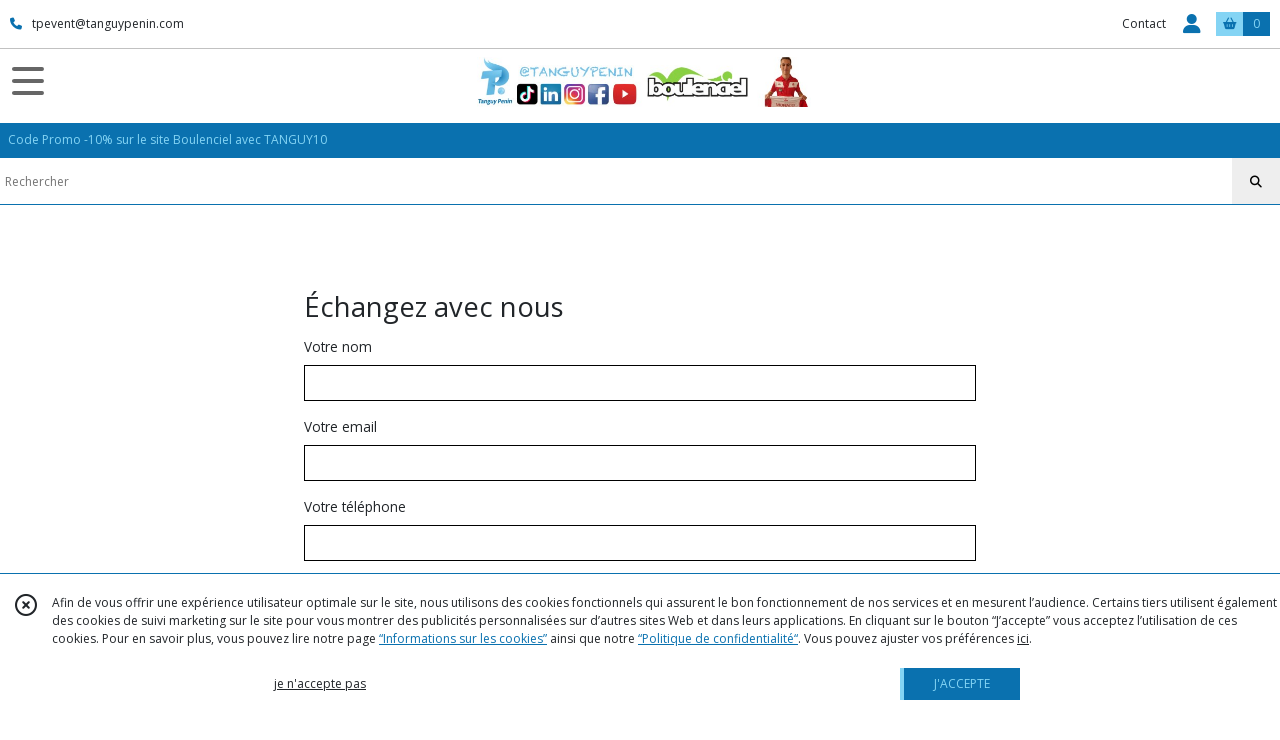

--- FILE ---
content_type: text/html; charset=UTF-8
request_url: https://tanguypenin.com/contactez-nous
body_size: 4585
content:
    <!DOCTYPE html>
<html class="no-js">
<head>
  <meta charset="utf-8">
  <title>Contactez-nous</title>
  <meta name="viewport" content="width=device-width, initial-scale=1">
                
      <meta property="og:type" content="website" />
  <meta property="og:url" content="https://tanguypenin.com" />
  <meta property="og:title" content="Tanguy Penin" />
  <meta property="og:image" content="https://eproshopping.cloud/media/0a09baa3a290e87c0060e67942df1ccbdcd3a4b6/logo/032917e586846a132e6b9a6d69d0df7974d9e13d.jpg" />
  <meta property="og:description" content="Code Promo -10% sur le site Boulenciel avec TANGUY10" />
                                <script>
    document.documentElement.className = document.documentElement.className.replace(/\bno-js\b/,'js');
  </script>
  <link href="https://fonts.googleapis.com/css2?family=Open+Sans:wght@300..800" rel="stylesheet" type="text/css">
          <link rel="stylesheet" href="/build/997.ba563669.css"><link rel="stylesheet" href="/build/834.16e61b03.css"><link rel="stylesheet" href="/build/80.34683c74.css"><link rel="stylesheet" href="/build/frontend.1fc37339.css">
  <link rel="stylesheet" href="/theme/css/theme_40121_4a136418.css" media="screen">
      <link rel='stylesheet' href='/build/css/unite-gallery.css'/>
        
  <script src="/build/runtime.a75ddfe5.js" defer></script><script src="/build/406.a97bfe4f.js" defer></script><script src="/build/997.8d0fd1da.js" defer></script><script src="/build/923.0164837a.js" defer></script><script src="/build/834.74802303.js" defer></script><script src="/build/80.8bac68f7.js" defer></script><script src="/build/110.01a93047.js" defer></script><script src="/build/609.a2a9851b.js" defer></script><script src="/build/frontend.16e0848b.js" defer></script>
    <script src="/build/js/unitegallery.js" defer></script>
  <script src="/build/js/ug-theme-tiles.js" defer></script>
  <script>
    document.addEventListener('DOMContentLoaded', function() {
      initContentPage();
    });
  </script>
</head>
<body>

      
<header class="t_A01 ">
  <div class="HeaderTop">
    <div class="wrapper">
      <div class="main">
                  <a href="tel:tpevent@tanguypenin.com">
            <span class="icon fa-solid fa-phone"></span>
            <span class="text">tpevent@tanguypenin.com</span>
          </a>
              </div>
      <div class="aside">
                    <ul class="PageLinkContainer level-0" >
                    <li>
                  <a href="/page/334709-Boulenciel.html">
                        <span class="text">Boulenciel</span>
                      </a>
                      </li>
                <li>
                  <a href="/page/334710-Reportage.html">
                        <span class="text">Reportage</span>
                      </a>
                      </li>
                <li>
                  <div>
                        <span class="text">Menu</span>
                          <span class="fa-solid fa-sort-down"></span>
                      </div>
                            <ul class="display-column level-1" style="display:none">
          <li class="MobileHeaderMenu">
                  <div>
                        <span class="text">Menu</span>
          </div>
              </li>
                    <li>
                  <a href="/page/334779-Evenements.html">
                        <span class="text">Evènements</span>
                      </a>
                      </li>
      </ul>

              </li>
      </ul>

        <ul>
                      <li class="contact">
              <a href="/contactez-nous">Contact</a>
            </li>
                                                                                        <li class="login">
                    <a class="js-adv-modal-open" href="/login">
                      <div class="icon">
                        <span class="fas fa-user d-none d-lg-inline"></span>
                        <span class="far fa-user-circle d-lg-none"></span>
                      </div>
                      <div class="text">Espace client</div>
                    </a>
                  </li>
                                                                                <li class="cart">
                <a href="/panier">
                  <div class="icon"><span class="fas fa-shopping-basket"></span></div>
                  <div class="counter js-cartTotal-total-products">0</div>
                </a>
              </li>
                              </ul>
      </div>
    </div>
  </div>
  <div class="HeaderMiddle">
    <div class="wrapper ecommerce">
      <div id="header-menu-mobile-toggle">
        <span>Toggle Menu</span>
      </div>
      <div class="main">
        <a href="/">
          <img src="https://eproshopping.cloud/media/0a09baa3a290e87c0060e67942df1ccbdcd3a4b6/logo/032917e586846a132e6b9a6d69d0df7974d9e13d.jpg" class="js-PreviewLogo">
          <div>
                                                                <div class="baseline es-custom-fg1 es-custom-f1 es-custom-fs-small js-PreviewBaseline">Code Promo -10% sur le site Boulenciel avec TANGUY10</div>
                      </div>
        </a>
      </div>
      <div class="aside">
        <div class="search-form">
          <input type="search" data-url="/catalogue" placeholder="Rechercher">
          <button aria-label="Rechercher"><i class="fas fa-search"></i></button>
        </div>
                  <a class="cart" href="/panier">
            <div class="es-custom-fg1 es-custom-bg1"><i class="fas fa-shopping-basket"></i>&nbsp;Panier</div>
            <div class="cart-detail es-custom-fg2 es-custom-bg2 js-cartTotal-total-products">0</div>
          </a>
              </div>
    </div>
  </div>
    <nav class="Menu t_C01">
  <div>
    <ul class="level-0 " >
                    <li>
                              <a href="/">
                              <span class="icon fas fa-home mr-0"></span>
                            <span class="text"></span>
                          </a>
                                </li>
                      <li>
                              <a href="/catalogue">
                            <span class="text">Tous nos produits</span>
                              <span class="fa-solid fa-chevron-right"></span>
                          </a>
                                    <ul class="level-1 display-left" style="display:none">
      <li class="MobileHeaderMenu">
              <a href="/catalogue">
                    <span class="text">Tous nos produits</span>
        </a>
          </li>
                    <li>
                              <a href="/catalogue/292756-Evenement">
                            <span class="text">Evènement</span>
                          </a>
                                </li>
                      <li>
                              <a href="/catalogue/297975-Boule-D-interieur">
                            <span class="text">Boule D&#039;intérieur</span>
                          </a>
                                </li>
                      <li>
                              <a href="/catalogue/297976-Vetement">
                            <span class="text">Vêtement</span>
                          </a>
                                </li>
                      <li>
                              <a href="/catalogue/297978-Boulenciel">
                            <span class="text">Boulenciel</span>
                          </a>
                                </li>
                      <li>
                              <a href="/catalogue/297980-Cornhole">
                            <span class="text">Cornhole</span>
                          </a>
                                </li>
      </ul>
              </li>
                      <li>
                              <a href="/catalogue/292756-Evenement">
                            <span class="text">Evènement</span>
                          </a>
                                </li>
                      <li>
                              <a href="/catalogue/297975-Boule-D-interieur">
                            <span class="text">Boule D&#039;intérieur</span>
                          </a>
                                </li>
                      <li>
                              <a href="/catalogue/297976-Vetement">
                            <span class="text">Vêtement</span>
                          </a>
                                </li>
                      <li>
                              <a href="/catalogue/297978-Boulenciel">
                            <span class="text">Boulenciel</span>
                          </a>
                                </li>
                      <li>
                              <a href="/catalogue/297980-Cornhole">
                            <span class="text">Cornhole</span>
                          </a>
                                </li>
      </ul>
    <span id="MenuIndicator"></span>
  </div>
</nav>

  <div class="HeaderBottom">
    <div class="baseline es-custom-bg2 es-custom-fg2 es-custom-f1 es-custom-fs js-PreviewBaseline">
      Code Promo -10% sur le site Boulenciel avec TANGUY10
    </div>
    <div class="search-form es-custom-b1">
      <input type="search" data-url="/catalogue" placeholder="Rechercher">
      <button aria-label="Rechercher"><i class="fas fa-search"></i></button>
    </div>
  </div>
</header>

    <main class="ContentPage">
          <div class="ContentPageBlock block-default" >
        <div class="ContentPageBlock-content col-block-2">
              <div class="ContentPageColumn-time_table">
  </div>

              <div class="ContentPageColumn-map">
  </div>

          </div>
  </div>

          <div class="ContentPageBlock block-default" >
        <div class="ContentPageBlock-content col-block-1">
              <div class="ContentPageColumn-contact_form">
      <div class="ContentPageColumn-contact_form-TextTop"><div style="font-size: 2em; margin: 10px 0">Échangez avec nous</div></div>
    <div class="ContentPageColumn-contact_form-Form" data-u="/contactez-nous" data-t="dc2a53933c3cdd0f780f1a24c800f6.Hc_0CgjCzvHXtdwGcr7rjSVue-dGfL7OMBkz_HEhYZs.SvnNVWCztrq54pRENs-T1QgKTr0jEYv6aFVGkCRSUfdlmbJwepu2k4iMkQ" data-title="Demande de contact" data-msg="Votre demande a été envoyée.">
    <div class="ContentPageColumn-contact_form-Name">
      <label for="ContactForm-Name-1-0">Votre nom</label>
      <input type="text" id="ContactForm-Name-1-0" data-type="name" >
      <div class="ContentPageColumn-contact_form-Error">Merci d&#039;indiquer votre nom</div>
    </div>
    <div class="ContentPageColumn-contact_form-Email">
      <label for="ContactForm-Email-1-0">Votre email</label>
      <input type="text" id="ContactForm-Email-1-0" data-type="email" >
      <div class="ContentPageColumn-contact_form-Error">Merci d&#039;indiquer un email valide</div>
    </div>
    <div class="ContentPageColumn-contact_form-Phone">
      <label for="ContactForm-Phone-1-0">Votre téléphone</label>
      <input type="tel" id="ContactForm-Phone-1-0" data-type="phone" maxlength="15" >
      <div class="ContentPageColumn-contact_form-Error">Merci d&#039;indiquer votre téléphone</div>
          </div>
    <div class="ContentPageColumn-contact_form-Subject">
      <label for="ContactForm-Subject-1-0">Votre demande concerne</label>
      <div class="es-select">
        <select id="ContactForm-Subject-1-0" data-type="subject">
          <option value="" selected disabled></option>
          <option value="1">Question sur un produit</option>
          <option value="2">Demande de prix</option>
          <option value="3">Question sur une commande</option>
          <option value="4">Souhaite un rappel téléphonique</option>
          <option value="5">Souhaite un rendez-vous</option>
          <option value="6">Autre</option>
        </select>
      </div>
      <div class="ContentPageColumn-contact_form-Error">Merci d&#039;indiquer votre objet</div>
      <div class="ContentPageColumn-contact_form-Subject-Info1" style="display: none">
        <span class="fa-solid fa-info-circle es-custom-fg1"></span> Si votre demande concerne un produit présent sur le site, nous vous recommandons d’aller sur la page du produit et de cliquer sur le bouton “Poser une question”
      </div>
      <div class="ContentPageColumn-contact_form-Subject-Info2" style="display: none">
        <span class="fa-solid fa-exclamation-triangle es-custom-fg1"></span> Si votre demande concerne une commande en cours, vous devez vous connecter dans votre <a href="/espace-client/mes-commandes">Espace client</a>,
        accéder au détail de la commande concernée et poser directement votre question dans la messagerie de la commande.
      </div>
    </div>
    <div class="ContentPageColumn-contact_form-Message">
      <label for="ContactForm-Message-1-0">Votre message</label>
      <textarea type="text" id="ContactForm-Message-1-0" data-type="message" rows="10"></textarea>
      <div class="ContentPageColumn-contact_form-Error">Merci d&#039;indiquer votre message</div>
    </div>
    <div class="ContentPageColumn-contact_form-Submit">
      <button class="btn es-custom-fg1 es-custom-bg1 es-custom-fg1-hov es-custom-bg1-hov js-contact-send">ENVOYER</button>
    </div>
  </div>
</div>

          </div>
  </div>

      </main>
    <footer>
  <div class="es-custom-bg2 es-custom-color-bg2">
                        <div class="FooterPayments">
          <div class="FooterPayments-title es-custom-bg2">Paiements sécurisés</div>
                      <img src="/images/payment/stripe.svg" alt="" title="Paiements sécurisés par Stripe">
                      <img src="/images/payment/visa.svg" alt="" title="VISA">
                      <img src="/images/payment/mastercard.svg" alt="" title="Mastercard">
                      <img src="/images/payment/amex.svg" alt="" title="AMEX">
                  </div>
              <div class="FooterMain">
      <div class="FooterMain-nav">
        <div class="title">Navigation</div>
                      <a href="/" class="es-custom-fg1-hov"><span class="fas fa-chevron-right"></span> Accueil</a>
          <a href="/catalogue" class="es-custom-fg1-hov"><span class="fas fa-chevron-right"></span> Catalogue</a>
          <a href="/contactez-nous" class="es-custom-fg1-hov"><span class="fas fa-chevron-right"></span> Contact</a>
          <a href="/page/qui-sommes-nous.html" class="es-custom-fg1-hov"><span class="fas fa-chevron-right"></span> Qui sommes nous ?</a>
          <a href="/page/cgv.html" class="es-custom-fg1-hov"><span class="fas fa-chevron-right"></span> Conditions générales de vente</a>
          <a href="/page/334709-Boulenciel.html" class="es-custom-fg1-hov"><span class="fas fa-chevron-right"></span> Boulenciel</a>
          <a href="/page/334710-Reportage.html" class="es-custom-fg1-hov"><span class="fas fa-chevron-right"></span> Reportage</a>
          <a href="/page/334779-Evenements.html" class="es-custom-fg1-hov"><span class="fas fa-chevron-right"></span> Evènements</a>
    
      </div>
      <div class="FooterMain-legal">
        <div class="title">Mentions légales</div>
                          Ce site est édité par tanguypenin.<br>
          SIREN : 88850296000014<br>                <br><span class="website-hosting-detail-toggle">Hébergement via eProShopping</span>
        <div class="website-hosting-detail" style="display: none">
          Hébergeur :<br>
          Planet Service<br />
21 rue Fécamp<br />
75012 Paris<br />

        </div>
                  <a href="/donnees-personnelles">Gestion des cookies</a>
                      <a href="/page/donn%C3%A9es-personnelles.html">Données personnelles</a>
                        </div>
      <div class="FooterMain-address">
        <div class="title js-PreviewTitle">Tanguy Penin</div>
        <span itemscope itemtype="https://schema.org/LocalBusiness" class="zbfc-localbusiness"><meta itemprop="telephone" content="tpevent@tanguypenin.com"/><meta itemprop="image" content="https://eproshopping.cloud/media/0a09baa3a290e87c0060e67942df1ccbdcd3a4b6/logo/032917e586846a132e6b9a6d69d0df7974d9e13d.jpg"/></span>
                  <br><span class="d-none d-md-inline"><i class="fas fa-phone es-custom-fg2" style="margin-right:2px"></i> tpevent@tanguypenin.com</span>
          <a href="tel:tpevent@tanguypenin.com" style="text-decoration: none" class="d-md-none"><i class="fas fa-phone es-custom-fg2"></i> Téléphone</a>
                          <div class="title mt-3">Suivez nous</div>
          <div class="SocialBlock">
                          <a href="https://www.facebook.com/Tanguypeninfreestyle" target="_blank"><img src="/build/images/logo_btn_facebook.a8c01f87.svg" alt="Facebook"></a>
                                                                    <a href="https://www.instagram.com/tanguypenin/" target="_blank"><img src="/build/images/logo_btn_instagram.76ae1956.svg" alt="Instagram"></a>
                                                                                      <a href="https://www.youtube.com/c/tanguyshow" target="_blank"><img src="/build/images/logo_btn_youtube.18e3e2f2.svg" alt="Youtube"></a>
                                                  </div>
                      <div id="LesAvisBadge" class="fixed ">
      <div class="title">Note globale : 5/5</div>
      <a href="/avis">
                  <img src="/images/les-avis/badge-5.png" alt="Badge 5 étoiles Les Avis eProShopping">
                <p>2 avis clients</p>
      </a>
    </div>
  
      </div>
    </div>
  </div>
              <div class="FooterCopyright es-custom-bg1">
    <div>
      <span class="es-custom-fg1">
                  Copyright tanguypenin. Tous droits réservés.
                          Site réalisé avec <a href="https://www.eproshopping.fr" target="_blank" >eProShopping</a>
              </span>
              <a class="footer-manager-access-btn es-custom-fg1 es-custom-fg1-hov es-custom-bg1-hov" href="//eproshopping.fr/espace-gerant/login" target="_blank" rel="nofollow"><i class="fas fa-sign-in-alt"></i> Accès gérant</a>
          </div>
  </div>
  </footer>


  <div id="CookieBanner" class="es-custom-b1" data-url="/maj-cookies"     >
    <div class="CookieBanner-close">
      <span class="far fa-times-circle js-cookie-close"></span>
    </div>
    <div class="CookieBanner-text">
      Afin de vous offrir une expérience utilisateur optimale sur le site, nous utilisons des cookies fonctionnels qui assurent le bon fonctionnement de nos services et en mesurent l’audience.
      Certains tiers utilisent également des cookies de suivi marketing sur le site pour vous montrer des publicités personnalisées sur d’autres sites Web et dans leurs applications.
      En cliquant sur le bouton “J’accepte” vous acceptez l’utilisation de ces cookies.
      Pour en savoir plus, vous pouvez lire notre page <a href="/donnees-personnelles" class="es-custom-fg1">“Informations sur les cookies”</a> ainsi que notre <a href="/page/donn%C3%A9es-personnelles.html" class="es-custom-fg1">“Politique de confidentialité“</a>.
      Vous pouvez ajuster vos préférences <span class="js-cookie-openPreference">ici</span>.
    </div>
    <div class="CookieBanner-button">
      <button type="button" class="js-cookie-refuse btn btn-link">je n&#039;accepte pas</button>
    </div>
    <div class="CookieBanner-button">
      <button type="button" class="js-cookie-accept btn btn-primary es-custom-fg2 es-custom-fg2-hov es-custom-bg2 es-custom-bg2-hov es-custom-b2-l es-custom-b2-l-hov">J&#039;ACCEPTE</button>
    </div>
  </div>
  <template id="CookieEditPreferenceModal-body">
    <ul class="CheckboxGroup">
  <li>
    <input type="checkbox" id="gpdr_fct" name="1" checked disabled>
    <label for="gpdr_fct">
      <span class="title">Fonctionnels</span>
      Les cookies fonctionnels sont nécessaires à l’utilisation et au bon fonctionnement du site Web. Ils vous permettent notamment de mettre des produits dans votre panier d’achat et de procéder au paiement de votre commande. Par conséquent, ces cookies ne peuvent pas être désactivés.
    </label>
  </li>
  <li>
    <input type="checkbox" id="gpdr_an" name="2" >
    <label for="gpdr_an">
      <span class="title">Marketing et analytique</span>
      Ces cookies sont utilisés pour analyser l’audience et le suivi des visites, l’historique de vos achats et votre comportement sur le site Web. Ils pourraient nous permettre de personnaliser votre expérience en ligne en associant vos données à celles d’autres clients qui ont un profil similaire, pour vous montrer des publicités ciblées sur d’autres sites Web et sur des applications tierces. Si vous désactivez ces cookies, votre expérience en ligne risque d’être moins riche et les publicités qui vous seront montrées moins pertinentes.
    </label>
  </li>
</ul>
<div class="text-center">
  <button type="button" class="js-cookie-save btn btn-primary es-custom-fg2 es-custom-fg2-hov es-custom-bg2 es-custom-bg2-hov es-custom-b2-l es-custom-b2-l-hov" data-url="/maj-cookies">ENREGISTRER</button>
</div>
  </template>
</body>
</html>


--- FILE ---
content_type: text/css
request_url: https://tanguypenin.com/build/css/unite-gallery.css
body_size: 3412
content:
.ug-gallery-wrapper,.ug-gallery-wrapper *{max-width:none;transition:all!important;-o-transition:all!important;-webkit-transition:all;-moz-transition:all!important;-ms-transition:all!important}.ug-gallery-wrapper{z-index:0}.ug-item-wrapper img{margin:0;max-width:none;padding:0;width:auto}.ug-videoplayer-wrapper video{height:100%;visibility:visible!important;width:100%}.ug-rtl{direction:rtl}.ug-gallery-wrapper{font-family:Arial,Helvetica,sans-serif;overflow:hidden;position:relative}.ug-error-message{color:#f30d0d;font-size:20px;padding-bottom:30px;padding-top:30px;text-align:center}.ug-error-message-wrapper{border:1px solid #000;height:100%;width:100%}.ug-gallery-wrapper .ug-canvas-pie{position:absolute;z-index:4}.ug-gallery-wrapper .ug-progress-bar{overflow:hidden;position:absolute;z-index:4}.ug-gallery-wrapper .ug-progress-bar-inner{xposition:absolute}.ug-gallery-wrapper.ug-fullscreen{height:100%!important;max-height:none!important;max-width:none!important;width:100%!important}.ug-gallery-wrapper.ug-fake-fullscreen{bottom:0!important;height:auto!important;left:0!important;margin:0!important;max-height:none!important;max-width:none!important;padding:0!important;position:fixed!important;right:0!important;top:0!important;width:auto!important;z-index:999999!important}.ug-body-fullscreen{height:100%!important;margin:0!important;overflow:hidden!important;padding:0!important;width:100%!important}.ug-gallery-wrapper .ug-preloader-trans{background-image:url(../images/loader_skype_trans.gif);background-repeat:no-repeat;display:block;height:35px;height:32px;width:32px}.ug-gallery-wrapper .ug-slider-wrapper{background-color:#000;overflow:hidden;position:absolute;z-index:1}.ug-slider-wrapper .ug-slide-wrapper{position:absolute}.ug-slide-wrapper.ug-slide-clickable{cursor:pointer}.ug-slider-wrapper .ug-slider-inner{position:absolute;z-index:0}.ug-slider-wrapper .ug-item-wrapper{overflow:hidden;position:absolute}.ug-item-wrapper img,.ug-slider-wrapper{box-sizing:border-box;max-width:none!important;-webkit-user-select:none;-moz-user-select:none;-ms-user-select:none}.ug-slider-wrapper .ug-slider-preloader{background-color:#fff;background-position:50%;background-repeat:no-repeat;border:2px solid #fff;border-radius:6px;position:absolute;z-index:1}.ug-slider-preloader.ug-loader1{background-image:url(../images/loader-white1.gif);height:30px;width:30px}.ug-slider-preloader.ug-loader1.ug-loader-black{background-image:url(../images/loader-black1.gif)}.ug-slider-preloader.ug-loader2{background-image:url(../images/loader-white2.gif);height:32px;width:32px}.ug-slider-preloader.ug-loader2.ug-loader-black{background-image:url(../images/loader-black2.gif)}.ug-slider-preloader.ug-loader3{background-image:url(../images/loader-white3.gif);height:38px;width:38px}.ug-slider-preloader.ug-loader3.ug-loader-black{background-image:url(../images/loader-black3.gif)}.ug-slider-preloader.ug-loader4{background-color:#fff;background-image:url(../images/loader-white4.gif);height:32px;width:32px}.ug-slider-preloader.ug-loader4.ug-loader-black{background-image:url(../images/loader-black4.gif)}.ug-slider-preloader.ug-loader5{background-color:#fff;background-image:url(../images/loader-white5.gif);border:none;border-radius:0;height:8px;width:60px}.ug-slider-preloader.ug-loader5.ug-loader-black{background-image:url(../images/loader-black5.gif);border:2px solid #000}.ug-slider-preloader.ug-loader6{background-image:url(../images/loader-white6.gif);height:32px;width:32px}.ug-slider-preloader.ug-loader6.ug-loader-black{background-image:url(../images/loader-black6.gif)}.ug-slider-preloader.ug-loader7{background-image:url(../images/loader-white7.gif);border-radius:3px;border-width:3px;height:10px;width:32px}.ug-slider-preloader.ug-loader7.ug-loader-black{background-image:url(../images/loader-black7.gif)}.ug-slider-preloader.ug-loader-black{background-color:#000;border-color:#000}.ug-slider-preloader.ug-loader-nobg{background-color:transparent}.ug-slider-wrapper .ug-button-videoplay{cursor:pointer;position:absolute;z-index:2}.ug-slider-wrapper .ug-button-videoplay.ug-type-square{background-image:url(../images/play-button-square.png);background-position:0 -66px;height:66px;width:86px}.ug-slider-wrapper .ug-button-videoplay.ug-type-square.ug-button-hover{background-position:0 0}.ug-slider-wrapper .ug-button-videoplay.ug-type-round{background-image:url(../images/play-button-round.png);filter:alpha(opacity = 90);height:76px;opacity:.9;transition:all .3s ease 0s!important;width:76px}.ug-slider-wrapper .ug-button-videoplay.ug-type-round.ug-button-hover{filter:alpha(opacity = 100);opacity:1;transition:all .3s ease 0s!important}.ug-gallery-wrapper .ug-videoplayer{box-sizing:border-box;-moz-box-sizing:border-box;position:absolute;z-index:100}.ug-gallery-wrapper .ug-videoplayer,.ug-videoplayer .ug-videoplayer-wrapper{background-color:#000;background-image:url(../images/loader-black1.gif);background-position:50%;background-repeat:no-repeat}.ug-videoplayer .ug-videoplayer-wrapper{height:100%;width:100%}.ug-videoplayer .ug-videoplayer-button-close{background-image:url(../images/button-close.png);cursor:pointer;height:64px;position:absolute;width:64px;z-index:1000}.ug-videoplayer .ug-videoplayer-button-close:hover{background-position:0 -64px}.ug-gallery-wrapper .ug-thumbs-grid,.ug-gallery-wrapper .ug-thumbs-strip{overflow:hidden;position:absolute;-webkit-user-select:none;-moz-user-select:none;-ms-user-select:none;xbackground-color:green;z-index:10}.ug-thumbs-strip.ug-dragging{xcursor:-webkit-grab;xcursor:-moz-grab}.ug-gallery-wrapper .ug-thumbs-grid-inner,.ug-gallery-wrapper .ug-thumbs-strip-inner{position:absolute}.ug-thumb-wrapper.ug-thumb-generated{box-sizing:border-box;-moz-box-sizing:border-box;overflow:hidden;position:absolute;-webkit-user-select:none;-moz-user-select:none;-ms-user-select:none}.ug-thumb-wrapper.ug-thumb-generated .ug-thumb-error,.ug-thumb-wrapper.ug-thumb-generated .ug-thumb-loader{background-position:50%;background-repeat:no-repeat;left:0;position:absolute;top:0}.ug-thumb-wrapper .ug-thumb-border-overlay{border-style:solid;box-sizing:border-box;-moz-box-sizing:border-box;left:0;position:absolute;top:0;z-index:4}.ug-thumb-wrapper .ug-thumb-overlay{left:0;position:absolute;top:0;z-index:3}.ug-thumb-wrapper.ug-thumb-generated .ug-thumb-loader-dark{background-image:url(../images/loader.gif)}.ug-thumb-wrapper.ug-thumb-generated .ug-thumb-loader-bright{background-image:url(../images/loader_bright.gif)}.ug-thumb-wrapper.ug-thumb-generated .ug-thumb-error{background-image:url(../images/not_loaded.png)}.ug-thumb-wrapper.ug-thumb-generated img{max-width:none!important;position:absolute;z-index:1}.ug-thumb-wrapper.ug-thumb-generated img.ug-thumb-image-overlay{max-width:none!important;position:absolute;z-index:2}img.ug-bw-effect{filter:grayscale(100%);filter:url("data:image/svg+xml;utf8,<svg xmlns='http://www.w3.org/2000/svg'><filter id='grayscale'><feColorMatrix type='matrix' values='0.3333 0.3333 0.3333 0 0 0.3333 0.3333 0.3333 0 0 0.3333 0.3333 0.3333 0 0 0 0 0 1 0'/></filter></svg>#grayscale");-moz-filter:grayscale(100%);-webkit-filter:grayscale(100%)}img.ug-blur-effect{filter:blur(.8px);-webkit-filter:blur(.8px);-moz-filter:blur(.8px);-o-filter:blur(.8px);-ms-filter:blur(.8px);filter:url("data:image/svg+xml;utf8,<svg xmlns=\'http://www.w3.org/2000/svg\'><filter id='blur'><feGaussianBlur stdDeviation=\'0.8\' /></filter></svg>#blur");filter:progid:DXImageTransform.Microsoft.Blur(PixelRadius="0.8")}img.ug-sepia-effect{background-color:#5e2612;-webkit-filter:sepia(1);-webkit-filter:sepia(100%);-moz-filter:sepia(100%);-ms-filter:sepia(100%);-o-filter:sepia(100%);filter:url("data:image/svg+xml;utf8,<svg xmlns='http://www.w3.org/2000/svg'><filter id='sepia'><feColorMatrix values='0.14 0.45 0.05 0 0 0.12 0.39 0.04 0 0 0.08 0.28 0.03 0 0 0 0 0 1 0' /></filter></svg>#sepia");filter:sepia(100%);filter:alpha(opacity = 50);zoom:1}.ug-gallery-wrapper .ug-bullets{left:0;margin:0;padding:0;position:absolute;top:0}.ug-gallery-wrapper .ug-bullets .ug-bullet{background-repeat:no-repeat;cursor:pointer;display:block;float:left;z-index:2}.ug-gallery-wrapper .ug-bullets .ug-bullet:first-child{margin-left:0}.ug-gallery-wrapper .ug-textpanel{overflow:hidden;position:absolute}.ug-slider-wrapper .ug-textpanel{z-index:2}.ug-gallery-wrapper .ug-textpanel-bg,.ug-gallery-wrapper .ug-textpanel-description,.ug-gallery-wrapper .ug-textpanel-title{display:block;margin:0;padding:0;position:absolute}.ug-gallery-wrapper .ug-textpanel-bg{background-color:#000;filter:alpha(opacity = 40);opacity:.4;z-index:1}.ug-textpanel-textwrapper{overflow:hidden}.ug-gallery-wrapper .ug-textpanel-title{color:#fff;font-size:16px;font-weight:700;text-align:left;z-index:2}.ug-gallery-wrapper .ug-textpanel-description{color:#fff;font-size:14px;text-align:left;z-index:3}.ug-slider-wrapper .ug-zoompanel{left:100px;position:absolute;top:200px}.ug-zoompanel .ug-zoompanel-button{background-repeat:no-repeat;cursor:pointer;display:block}.ug-gallery-wrapper .ug-arrow-left{display:block}.ug-gallery-wrapper .ug-arrow-left,.ug-gallery-wrapper .ug-arrow-right{background-repeat:no-repeat;cursor:pointer;position:absolute}.ug-gallery-wrapper .ug-grid-panel{background-color:#000;position:absolute;xbackground-color:blue;z-index:2}.ug-gallery-wrapper .ug-grid-panel .grid-arrow{background-repeat:no-repeat;cursor:pointer;position:absolute;z-index:11}.ug-gallery-wrapper .ug-grid-panel .grid-arrow.ug-button-disabled{cursor:default}.ug-gallery-wrapper .ug-panel-handle-tip{cursor:pointer;position:absolute;z-index:13}.ug-gallery-wrapper .ug-overlay-disabled{background-color:#000;background-image:url(../images/cover-grid.png);filter:alpha(opacity=30);height:100%;opacity:.3;position:absolute;width:100%;z-index:100}.ug-gallery-wrapper .ug-strip-panel{background-color:#000;position:absolute;z-index:2}.ug-strip-panel .ug-strip-arrow{cursor:pointer;position:absolute}.ug-strip-panel .ug-strip-arrow.ug-button-disabled{cursor:default}.ug-strip-panel .ug-strip-arrow-tip{position:absolute}.ug-thumb-wrapper.ug-tile{box-sizing:border-box;-moz-box-sizing:border-box;display:block;margin:0;overflow:hidden;padding:0;position:absolute}.ug-tile .ug-tile-cloneswrapper{filter:alpha(opacity = 90);height:0;left:0;opacity:0;overflow:hidden;position:absolute;top:0;width:0}.ug-tiles-transit.ug-tiles-transition-active .ug-thumb-wrapper.ug-tile,.ug-tiles-transit.ug-tiles-transition-active .ug-thumb-wrapper.ug-tile .ug-trans-enabled{transition:left .7s ease 0s,top .7s ease 0s,width .7s ease 0s,height .7s ease 0s!important}.ug-thumb-wrapper.ug-tile.ug-tile-clickable{cursor:pointer}.ug-thumb-wrapper.ug-tile .ug-image-container{left:0;overflow:hidden;position:absolute;top:0;z-index:1}.ug-thumb-wrapper.ug-tile img.ug-thumb-image{border:none;display:block;height:auto;margin:0!important;max-height:none!important;max-width:none!important;padding:0!important;position:absolute;-webkit-user-select:none;-moz-user-select:none;-ms-user-select:none;width:auto}.ug-thumb-wrapper.ug-tile .ug-tile-image-overlay{left:0;overflow:hidden;position:absolute;top:0;z-index:2}.ug-thumb-wrapper.ug-tile .ug-tile-image-overlay img{max-width:none!important;width:100%}.ug-tiletype-justified .ug-thumb-wrapper.ug-tile .ug-tile-image-overlay img{height:100%;max-width:none!important}.ug-thumb-wrapper.ug-tile .ug-tile-icon{background-position:0 0;background-repeat:no-repeat;height:38px;position:absolute;width:38px;xbackground-color:green;cursor:pointer;left:1px;top:1px;z-index:6}.ug-thumb-wrapper.ug-tile .ug-tile-icon.ug-icon-link{background-image:url(../images/icon-link32.png)}.ug-thumb-wrapper.ug-tile .ug-tile-icon.ug-icon-zoom{background-image:url(../images/icon-zoom32.png)}.ug-thumb-wrapper.ug-tile .ug-tile-icon.ug-icon-play{background-image:url(../images/icon-play32.png)}.ug-thumb-wrapper.ug-tile .ug-tile-icon:hover{background-position:0 -38px}.ug-thumbs-grid .ug-tile-image-overlay img{height:auto;max-width:none!important;position:absolute;width:auto}.ug-tile .ug-textpanel{cursor:default;z-index:5}.ug-tile.ug-tile-clickable .ug-textpanel{cursor:pointer}.ug-tile .ug-textpanel-title{font-size:14px;font-weight:700}.ug-gallery-wrapper .ug-carousel-wrapper{overflow:hidden;position:absolute}.ug-gallery-wrapper .ug-carousel-inner{position:absolute}.ug-gallery-wrapper.ug-lightbox{border:none;display:none;height:100%;left:0;margin:0;max-height:none!important;max-width:none!important;outline:medium none invert;overflow:hidden;padding:0;position:fixed;top:0;width:100%;z-index:999999}.ug-lightbox .ug-lightbox-top-panel{position:absolute;z-index:2}.ug-lightbox .ug-lightbox-top-panel-overlay{background-color:#000;filter:alpha(opacity=40);height:100%;opacity:.4;position:absolute;width:100%}.ug-lightbox .ug-lightbox-overlay{background-color:#000;height:100%;opacity:1;width:100%;z-index:1}.ug-lightbox .ug-slider-wrapper{z-index:1;xbackground-color:green;background-color:transparent!important}.ug-lightbox .ug-textpanel{z-index:2}.ug-lightbox .ug-lightbox-arrow-left,.ug-lightbox .ug-lightbox-arrow-right{background-image:url(../images/lightbox-arrow-left.png);background-position:0 0;background-repeat:no-repeat;cursor:pointer;height:55px;position:absolute;width:50px;z-index:3}.ug-lightbox .ug-lightbox-arrow-right{background-image:url(../images/lightbox-arrow-right.png)}.ug-lightbox .ug-lightbox-button-close{background-image:url(../images/lightbox-icon-close.png);background-position:0 0;background-repeat:no-repeat;cursor:pointer;height:36px;position:absolute;width:36px;z-index:4}.ug-lightbox-compact .ug-lightbox-button-close{background-image:url(../images/lightbox-icon-close-compact2.png);height:41px;width:45px}.ug-lightbox .ug-lightbox-arrow-left.ug-arrow-hover,.ug-lightbox .ug-lightbox-arrow-right.ug-arrow-hover{background-position:0 -55px}.ug-lightbox .ug-lightbox-button-close.ug-button-hover{background-position:0 -35px}.ug-lightbox-compact .ug-lightbox-button-close.ug-button-hover{background-position:0 -40px}.ug-lightbox .ug-lightbox-numbers{color:#e5e5e5;font-size:12px;left:8px;position:absolute;top:14px;z-index:3}.ug-lightbox-compact .ug-lightbox-numbers{font-size:14px;padding-right:5px;padding-top:7px}.ug-lightbox .ug-textpanel-description,.ug-lightbox .ug-textpanel-title{color:#e5e5e5;font-size:14px;font-weight:400}.ug-lightbox-compact .ug-textpanel-description,.ug-lightbox-compact .ug-textpanel-title{color:#f3f3f3;font-size:16px}.ug-loadmore-wrapper{margin-top:20px;text-align:center}.ug-loadmore-wrapper .ug-loadmore-button{border:1px solid #939393;color:#4f4f4f;display:inline-block;padding:5px;text-decoration:none}.ug-loadmore-wrapper .ug-loadmore-error{color:red}.ug-loadmore-wrapper .ug-loadmore-button:hover{background-color:#f0f0f0;color:#515151}.ug-loadmore-wrapper .ug-loadmore-loader{color:#515151}.ug-tabs-wrapper{margin-bottom:20px;margin-top:0;text-align:center}.ug-tabs-wrapper a.ug-tab{background-color:#333;border:1px solid #969696;border-radius:3px;color:#fff;cursor:pointer;display:inline-block;font-size:12px;font-weight:400;margin-left:5px;padding:6px 8px;text-decoration:none}.ug-tabs-wrapper a.ug-tab:hover{background-color:#707070!important}.ug-tabs-wrapper a.ug-tab.ug-tab-selected,.ug-tabs-wrapper a.ug-tab.ug-tab-selected:hover{background-color:#2077a2!important;cursor:default!important}.ug-tabs-wrapper a.ug-tab:first-child{margin-left:0!important}.ug-arrow-left.ug-skin-default,.ug-arrow-right.ug-skin-default{background-image:url(../skins/default/slider_arrow_left.png);background-position:0 0;height:30px;width:15px}.ug-arrow-right.ug-skin-default{background-image:url(../skins/default/slider_arrow_right.png)}.ug-arrow-left.ug-skin-default.ug-arrow-hover,.ug-arrow-right.ug-skin-default.ug-arrow-hover{background-position:0 -30px}.ug-arrow-left.ug-skin-default.ug-arrow-disabled,.ug-arrow-right.ug-skin-default.ug-arrow-disabled{background-position:0 -60px}.ug-bullets.ug-skin-default .ug-bullet{background-image:url(../skins/default/slider_bullets.png);background-position:0 0;height:15px;margin-left:5px;width:15px}.ug-bullets.ug-skin-default .ug-bullet.ug-bullet-active{background-position:0 100%}.ug-bullets.ug-skin-default.ug-bullets-gray .ug-bullet{background-image:url(../skins/default/tile_bullets_gray.png)}.ug-bullets.ug-skin-default.ug-bullets-blue .ug-bullet{background-image:url(../skins/default/tile_bullets_blue.png)}.ug-bullets.ug-skin-default.ug-bullets-brown .ug-bullet{background-image:url(../skins/default/tile_bullets_brown.png)}.ug-bullets.ug-skin-default.ug-bullets-green .ug-bullet{background-image:url(../skins/default/tile_bullets_green.png)}.ug-bullets.ug-skin-default.ug-bullets-red .ug-bullet{background-image:url(../skins/default/tile_bullets_red.png)}.ug-button-tile-navigation{background-position:0 0;cursor:pointer;float:left;height:36px;width:36px}.ug-button-tile-navigation.ug-button-tile-left{background-image:url(../skins/default/tile_button_left.png)}.ug-button-tile-navigation.ug-button-tile-right{background-image:url(../skins/default/tile_button_right.png)}.ug-button-tile-navigation:hover{background-position:0 100%}.ug-button-tile-navigation.ug-button-disabled{opacity:.6}.ug-button-tile-navigation.ug-button-disabled:hover{background-position:0 0}.ug-button-tile-navigation.ug-button-tile-play{background-image:url(../skins/default/tile_button_play_pause.png);width:35px}.ug-button-tile-navigation.ug-button-tile-play.ug-pause-icon{background-position:0 100%}.ug-button-tile-navigation.ug-button-tile-play:hover{background-position:0 0}.ug-button-tile-navigation.ug-button-tile-play.ug-pause-icon:hover{background-position:0 100%}.ug-button-play.ug-skin-default{background-image:url(../skins/default/button_playpause.png);background-position:0 0;cursor:pointer;height:17px;position:absolute;width:14px}.ug-button-play.ug-skin-default.ug-button-hover{background-position:0 -17px}.ug-button-play.ug-skin-default.ug-stop-mode{background-position:0 -34px}.ug-button-play.ug-skin-default.ug-stop-mode.ug-button-hover{background-position:0 -51px}.ug-button-fullscreen.ug-skin-default{background-image:url(../skins/default/button_fullscreen.png);background-position:0 0;cursor:pointer;height:16px;position:absolute;width:16px}.ug-button-fullscreen.ug-skin-default.ug-button-hover{background-position:0 -16px}.ug-button-fullscreen.ug-skin-default.ug-fullscreenmode{background-position:0 -32px}.ug-button-fullscreen.ug-skin-default.ug-fullscreenmode.ug-button-hover{background-position:0 -48px}.ug-zoompanel.ug-skin-default .ug-zoompanel-button{background-position:0 0;background-repeat:no-repeat;cursor:pointer;height:23px;margin-top:5px;width:23px}.ug-zoompanel.ug-skin-default .ug-zoompanel-plus{background-image:url(../skins/default/icon_zoom_plus.png);margin-top:0}.ug-zoompanel.ug-skin-default .ug-zoompanel-minus{background-image:url(../skins/default/icon_zoom_minus.png)}.ug-zoompanel.ug-skin-default .ug-zoompanel-return{background-image:url(../skins/default/icon_zoom_back.png)}.ug-zoompanel.ug-skin-default .ug-zoompanel-button.ug-button-hover{background-position:0 -23px}.ug-zoompanel.ug-skin-default .ug-zoompanel-button-disabled,.ug-zoompanel.ug-skin-default .ug-zoompanel-button.ug-button-hover.ug-zoompanel-button-disabled{background-position:0 -46px;cursor:default}.ug-gallery-wrapper .ug-grid-panel .grid-arrow-down.ug-skin-default{background-image:url(../skins/default/arrow_grid_down.png);background-position:0 0;height:15px;width:30px}.ug-gallery-wrapper .ug-grid-panel .grid-arrow-down.ug-skin-default.ug-button-hover{background-position:0 -15px}.ug-gallery-wrapper .ug-grid-panel .grid-arrow-down.ug-skin-default.ug-button-disabled,.ug-gallery-wrapper .ug-grid-panel .grid-arrow-down.ug-skin-default.ug-button-hover.ug-button-disabled{background-position:0 -30px}.ug-gallery-wrapper .ug-grid-panel .grid-arrow-up.ug-skin-default{background-image:url(../skins/default/arrow_grid_up.png);background-position:0 0;height:15px;width:30px}.ug-gallery-wrapper .ug-grid-panel .grid-arrow-up.ug-skin-default.ug-button-hover{background-position:0 -15px}.ug-gallery-wrapper .ug-grid-panel .grid-arrow-up.ug-skin-default.ug-button-disabled,.ug-gallery-wrapper .ug-grid-panel .grid-arrow-up.ug-skin-default.ug-button-hover.ug-button-disabled{background-position:0 -30px}.ug-gallery-wrapper .ug-grid-panel .grid-arrow-left.ug-skin-default{background-image:url(../skins/default/grid_arrow_left.png);background-position:0 -40px;height:40px;width:40px}.ug-gallery-wrapper .ug-grid-panel .grid-arrow-left.ug-skin-default.ug-button-hover{background-position:0 0}.ug-gallery-wrapper .ug-grid-panel .grid-arrow-left.ug-skin-default.ug-button-disabled,.ug-gallery-wrapper .ug-grid-panel .grid-arrow-left.ug-skin-default.ug-button-hover.ug-button-disabled{background-position:0 -80px}.ug-gallery-wrapper .ug-grid-panel .grid-arrow-right.ug-skin-default{background-image:url(../skins/default/grid_arrow_right.png);background-position:0 -40px;height:40px;width:40px}.ug-gallery-wrapper .ug-grid-panel .grid-arrow-right.ug-skin-default.ug-button-hover{background-position:0 0}.ug-gallery-wrapper .ug-grid-panel .grid-arrow-right.ug-skin-default.ug-button-disabled,.ug-gallery-wrapper .ug-grid-panel .grid-arrow-right.ug-skin-default.ug-button-hover.ug-button-disabled{background-position:0 -80px}.ug-gallery-wrapper .ug-grid-panel .grid-arrow-left-hortype.ug-skin-default{background-image:url(../skins/default/slider_arrow_left.png);background-position:0 0;height:30px;width:15px}.ug-gallery-wrapper .ug-grid-panel .grid-arrow-left-hortype.ug-skin-default.ug-button-hover{background-position:0 -30px}.ug-gallery-wrapper .ug-grid-panel .grid-arrow-left-hortype.ug-skin-default.ug-button-disabled,.ug-gallery-wrapper .ug-grid-panel .grid-arrow-left-hortype.ug-skin-default.ug-button-hover.ug-button-disabled{background-position:0 -60px}.ug-gallery-wrapper .ug-grid-panel .grid-arrow-right-hortype.ug-skin-default{background-image:url(../skins/default/slider_arrow_right.png);background-position:0 0;height:30px;width:15px}.ug-gallery-wrapper .ug-grid-panel .grid-arrow-right-hortype.ug-skin-default.ug-button-hover{background-position:0 -30px}.ug-gallery-wrapper .ug-grid-panel .grid-arrow-right-hortype.ug-skin-default.ug-button-disabled,.ug-gallery-wrapper .ug-grid-panel .grid-arrow-right-hortype.ug-skin-default.ug-button-hover.ug-button-disabled{background-position:0 -60px}.ug-strip-panel .ug-strip-arrow-left.ug-skin-default,.ug-strip-panel .ug-strip-arrow-right.ug-skin-default{height:50px;width:25px}.ug-strip-panel .ug-strip-arrow-left.ug-skin-default .ug-strip-arrow-tip,.ug-strip-panel .ug-strip-arrow-right.ug-skin-default .ug-strip-arrow-tip{background-position:0 0;background-repeat:no-repeat;height:7px;width:4px}.ug-strip-panel .ug-strip-arrow-left.ug-skin-default .ug-strip-arrow-tip{background-image:url(../skins/default/arrows_strip_left.png)}.ug-strip-panel .ug-strip-arrow-right.ug-skin-default .ug-strip-arrow-tip{background-image:url(../skins/default/arrows_strip_right.png)}.ug-strip-panel .ug-strip-arrow-left.ug-skin-default.ug-button-hover .ug-strip-arrow-tip,.ug-strip-panel .ug-strip-arrow-right.ug-skin-default.ug-button-hover .ug-strip-arrow-tip{background-position:0 -7px}.ug-strip-panel .ug-strip-arrow-down.ug-skin-default,.ug-strip-panel .ug-strip-arrow-up.ug-skin-default{height:25px;width:50px}.ug-strip-panel .ug-strip-arrow-down.ug-skin-default .ug-strip-arrow-tip,.ug-strip-panel .ug-strip-arrow-up.ug-skin-default .ug-strip-arrow-tip{background-position:0 0;background-repeat:no-repeat;height:4px;width:7px}.ug-strip-panel .ug-strip-arrow-up.ug-skin-default .ug-strip-arrow-tip{background-image:url(../skins/default/arrows_strip_up.png)}.ug-strip-panel .ug-strip-arrow-down.ug-skin-default .ug-strip-arrow-tip{background-image:url(../skins/default/arrows_strip_down.png)}.ug-strip-panel .ug-strip-arrow-down.ug-skin-default.ug-button-hover .ug-strip-arrow-tip,.ug-strip-panel .ug-strip-arrow-up.ug-skin-default.ug-button-hover .ug-strip-arrow-tip{background-position:-7px 0}.ug-strip-panel .ug-strip-arrow.ug-skin-default.ug-button-disabled .ug-strip-arrow-tip{background-position:0 0;filter:alpha(opacity = 50);opacity:.5}.ug-gallery-wrapper .ug-handle-tip-left.ug-skin-default,.ug-gallery-wrapper .ug-handle-tip-right.ug-skin-default{background-image:url(../skins/default/grid_handle_black_left.png);background-position:0 -36px;background-repeat:no-repeat;height:36px;width:22px}.ug-gallery-wrapper .ug-handle-tip-right.ug-skin-default{background-image:url(../skins/default/grid_handle_black_right.png);background-position:0 -36px}.ug-gallery-wrapper .ug-handle-tip-left.ug-button-hover.ug-skin-default,.ug-gallery-wrapper .ug-handle-tip-right.ug-button-hover.ug-skin-default{background-position:0 0}.ug-gallery-wrapper .ug-handle-tip-left.ug-skin-default.ug-button-closed,.ug-gallery-wrapper .ug-handle-tip-right.ug-skin-default.ug-button-closed{background-position:0 -108px}.ug-gallery-wrapper .ug-handle-tip-left.ug-skin-default.ug-button-closed.ug-button-hover,.ug-gallery-wrapper .ug-handle-tip-right.ug-skin-default.ug-button-closed.ug-button-hover{background-position:0 -72px}.ug-gallery-wrapper .ug-handle-tip-bottom.ug-skin-default,.ug-gallery-wrapper .ug-handle-tip-top.ug-skin-default{background-image:url(../skins/default/grid_handle_black_top.png);background-position:-36px 0;background-repeat:no-repeat;height:22px;width:36px}.ug-gallery-wrapper .ug-handle-tip-bottom.ug-skin-default{background-image:url(../skins/default/grid_handle_black_bottom.png);background-position:-36px 0}.ug-gallery-wrapper .ug-handle-tip-bottom.ug-skin-default.ug-button-hover,.ug-gallery-wrapper .ug-handle-tip-top.ug-skin-default.ug-button-hover{background-position:0 0}.ug-gallery-wrapper .ug-handle-tip-bottom.ug-skin-default.ug-button-closed,.ug-gallery-wrapper .ug-handle-tip-top.ug-skin-default.ug-button-closed{background-position:-108px 0}.ug-gallery-wrapper .ug-handle-tip-bottom.ug-skin-default.ug-button-closed.ug-button-hover,.ug-gallery-wrapper .ug-handle-tip-top.ug-skin-default.ug-button-closed.ug-button-hover{background-position:-72px 0}